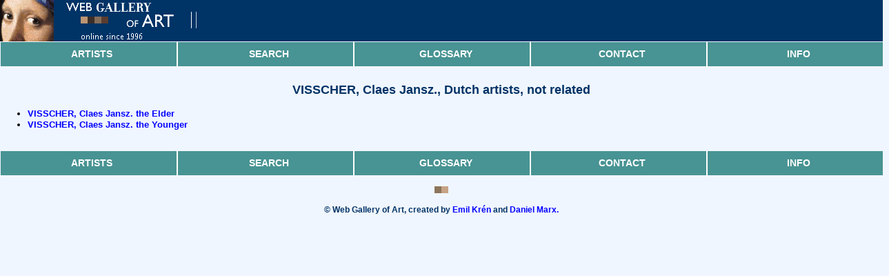

--- FILE ---
content_type: text/html
request_url: https://www.wga.hu/html_m/v/visscher/index.html
body_size: 3566
content:
<html>
<head><link rel=stylesheet type="text/css" href="/support/css/mobile.css">
<meta name="viewport" content="width=device-width, initial-scale=1">
<meta HTTP-EQUIV="Content-Type" CONTENT="text/html; charset=iso-8859-1"><title>VISSCHER, Claes Jansz., Dutch artists, not related</title><script async src="https://www.googletagmanager.com/gtag/js?id=G-6KZPSXQ5PJ"></script>
<script>
  window.dataLayer = window.dataLayer || [];
  function gtag(){dataLayer.push(arguments)};
  gtag('js', new Date());

  gtag('config', 'G-6KZPSXQ5PJ');
</script></head>
<body bgcolor="#f0f6ff" text="#000000" link="#0000ff" vlink="#800080" alink="#ff0000">





<!-- Postcard sending and viewer -->

<script LANGUAGE="JavaScript1.1">
var done=false;

function launchViewer(filename,x,y)
{
if (!done)
{
window.imagex=x;
window.imagey=y;
window.imagename=filename;
viewer=window.open('/support/viewer_m/z.html','VIEWER','scrollbars,status,resizable');
viewer.opener=window;
viewer.focus();
}
return done;
}
//-->
</script>
<table width="100%" cellpadding=0 cellspacing=0>
<tr><td bgcolor="#003366" colspan=5><a href="/index.html" title="Go to title page"><img src="/support/header/header_m.gif" border=0></a></td></tr>
</table>
<table width="100%" cellpadding=0 cellspacing=0>
    <tr>
        <td class="menuContainer">
            <table class="menuTable">
                <tbody>
                <tr>
                    <td>
                        <a href="/support/mobile/artists.html">Artists</a>
                    </td>
                    <td>
                        <a href="/support/mobile/search.html">Search</a>
                    </td>
                    <td>
                        <a href="/support/mobile/glossary.html">Glossary</a>
                    </td>
                    <td>
                        <a href="/support/mobile/contact.html">Contact</a>
                    </td>
                    <td>
                        <a href="/support/mobile/info.html">Info</a>
                    </td>
                </tr>
                </tbody>
            </table>
        </td>
    </tr>
</table>
<br clear=left>
<div CLASS="STYLE">VISSCHER, Claes Jansz., Dutch artists, not related</div>
<ul>
<li><a onclick="return OpenOther('claes1/index.html')" href="claes1/index.html"><b>VISSCHER, Claes Jansz. the Elder</b></a></li>
<li><a onclick="return OpenOther('claes2/index.html')" href="claes2/index.html"><b>VISSCHER, Claes Jansz. the Younger</b></a></li>
</ul>
<br>
<table width="100%" cellpadding=0 cellspacing=0>
    <tr>
        <td class="menuContainer">
            <table class="menuTable">
                <tbody>
                <tr>
                    <td>
                        <a href="/support/mobile/artists.html">Artists</a>
                    </td>
                    <td>
                        <a href="/support/mobile/search.html">Search</a>
                    </td>
                    <td>
                        <a href="/support/mobile/glossary.html">Glossary</a>
                    </td>
                    <td>
                        <a href="/support/mobile/contact.html">Contact</a>
                    </td>
                    <td>
                        <a href="/support/mobile/info.html">Info</a>
                    </td>
                </tr>
                </tbody>
            </table>
        </td>
    </tr>
</table>

<br><center><img src="/support/gif/kockak.gif"></center><br>
<div CLASS="STYLE5"><b>&copy; Web Gallery of Art, created by <a href="/support/mobile/ekren.html">Emil Kr&#233;n</a> and <a href="/support/mobile/dmarx.html">Daniel Marx.</b></a></div>

<br></body></html>

